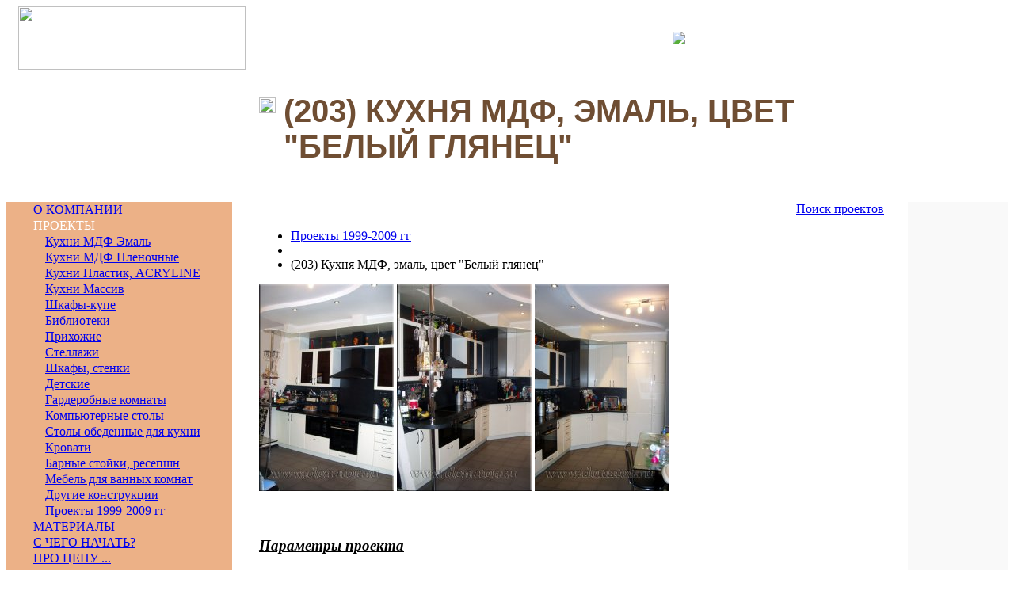

--- FILE ---
content_type: text/html; charset=windows-1251
request_url: http://www.donator.ru/projects/?id=497
body_size: 7211
content:
<html>
<head>
	<meta http-equiv="Content-Type" content="text/html; charset=windows-1251" />
<meta name="robots" content="index, follow" />
<meta name="keywords" content="Кухни, производство кухни, дизайн кухни, кухни МДФ, нестандартные кухни, кухни на заказ" />
<meta name="description" content="Кухни на заказ. Реализованные дизайн проекты. Фото." />
<link href="/bitrix/js/main/core/css/core.css?1303449714" type="text/css" rel="stylesheet" />
<link href="/bitrix/templates/.default/components/bitrix/breadcrumb/.default/style.css?1279614504" type="text/css" rel="stylesheet" />
<link href="/bitrix/templates/donator2/styles.css?1677067890" type="text/css" rel="stylesheet" />
<link href="/bitrix/templates/donator2/template_styles.css?1677067890" type="text/css" rel="stylesheet" />
<script type="text/javascript" src="/bitrix/js/main/core/core.js?1303449714"></script>
<script type="text/javascript">BX.message({'LANGUAGE_ID':'ru','FORMAT_DATE':'DD.MM.YYYY','FORMAT_DATETIME':'DD.MM.YYYY HH:MI:SS','COOKIE_PREFIX':'DONATOR','bitrix_sessid':'c4b8beabe3fc0eda927e1447ca68ca78','JS_CORE_LOADING':'Загрузка...','JS_CORE_WINDOW_CLOSE':'Закрыть','JS_CORE_WINDOW_EXPAND':'Развернуть','JS_CORE_WINDOW_NARROW':'Свернуть в окно','JS_CORE_WINDOW_SAVE':'Сохранить','JS_CORE_WINDOW_CANCEL':'Отменить','JS_CORE_H':'ч','JS_CORE_M':'м','JS_CORE_S':'с'})</script>
<script type="text/javascript" src="/bitrix/js/main/core/core_ajax.js?1301160789"></script>
<script type="text/javascript" src="/bitrix/js/main/session.js?1301160782"></script>
<script type="text/javascript">
bxSession.Expand(1440, 'c4b8beabe3fc0eda927e1447ca68ca78', false, '4b12d25c3a4fe129e68df527b2c7f2bb');
</script>
	<link href="/bitrix/templates/donator/styles.css" type="text/css" rel="stylesheet" />
	<title>(203) Кухня МДФ, эмаль, цвет "Белый глянец" :: Донатор</title>
	<script language="JavaScript" src="/bitrix/templates/donator/js/func.js"></script>
	<script type="text/javascript">
		var imgArr=new Array();//Создали массив для картинок
		preload("/bitrix/templates/donator/img/icon1_arrow_active.gif");
	</script>
	<script type="text/javascript" src="/bitrix/templates/donator2/js/jquery-1.11.1.min.js"></script>
	<script type="text/javascript" src="/bitrix/templates/donator2/js/jquery.browser.min.js"></script>
	<link rel="stylesheet" href="/bitrix/templates/donator2/fancybox/jquery.fancybox.css" type="text/css" />
	<script type="text/javascript" src="/bitrix/templates/donator2/fancybox/jquery.fancybox.pack.js"></script>
	<script type="text/javascript" src="/bitrix/templates/donator2/js/jquery.function.js"></script>

<script type="text/javascript">

  var _gaq = _gaq || [];
  _gaq.push(['_setAccount', 'UA-32354705-1']);
  _gaq.push(['_trackPageview']);

  (function() {
    var ga = document.createElement('script'); ga.type = 'text/javascript'; ga.async = true;
    ga.src = ('https:' == document.location.protocol ? 'https://ssl' : 'http://www') + '.google-analytics.com/ga.js';
    var s = document.getElementsByTagName('script')[0]; s.parentNode.insertBefore(ga, s);
  })();

</script>

</head>

<body>
	<div id="panel"></div>
	<table border="0" cellpadding="0" cellspacing="0" width="100%">
		
		<!-- LINE 1 -->
		<tr>
			<td valign="top">
			
				<table border="0" cellpadding="0" cellspacing="0" width="100%" height="100%">
					<tr>
						<td class="line1_1" width="65%" valign="top"><div class="line1_left">
						
							<table border="0" cellpadding="0" cellspacing="0" width="100%" height="100%"><tr><td style="padding-left:15px;">
						
							<table border="0" cellpadding="0" cellspacing="0" width="100%" height="100%"><tr>
								<td valign="top" class="logo_padding"><a href="/" title="на главную"><img src="/bitrix/templates/donator/img/line1_logo.gif" border="0" width="287" height="80"></a></td>
								<td width="100%"></td>
							</tr></table>
							
							</td></tr></table>
							
						</div></td>
						<td class="line1_2" width="35%" valign="middle" align="center">
							<!-- table with icons-->
							<table border="0" cellspacing="0" cellpadding="0"><tr>
								<td align="center" valign="middle" class="icon_padding"><a href="/" title="на главную"><img src="/bitrix/templates/donator/img/icon_home_off.gif" width="14" height="10" border="0"></a></td>
								<td align="center" valign="middle" class="icon_padding"><a href="mailto:mail@donator.ru" title="написать письмо"><img src="/bitrix/templates/donator/img/icon_mail.gif" width="13" height="9" border="0"></a></td>
								<td align="center" valign="middle" class="icon_padding"><a href="/map/" title="карта сайта"><img src="/bitrix/templates/donator/img/icon_un.gif" border="0"></a></td>
							</tr></table>
						</td>


<td class="line1_3" valign="top">

<!--
<div style="position:absolute;">
						<form method="post" target="_top" action="/projects/index.php?login=yes&amp;id=497">
			<input type="hidden" name="backurl" value="/projects/index.php?id=497" />
			<input type="hidden" name="AUTH_FORM" value="Y" />
	<input type="hidden" name="TYPE" value="AUTH" />
	<table width="95%" border="0" cellspacing="0" cellpadding="2" class="_auth">
			<tr>
				<td>
				<input class="edit" type="text" name="USER_LOGIN" maxlength="50" value="Логин" size="10" onfocus="focusText(this, 'Логин');" onblur="blurText(this, 'Логин');" /></td>
				<td>
				<input class="edit" type="password" name="USER_PASSWORD" maxlength="50" size="10" value="Пароль" onfocus="focusPass(this, 'Пароль');" onblur="blurPass(this, 'Пароль');" />
				</td>
				<td>
				 <input type="submit" name="Login" value="Войти" style="border:1px solid #eee; background-color:white; font-size:11px;">
				</td>
			</tr>
					<tr>
				<td valign="top" colspan="3" style="font-size:11px;"><input type="checkbox" id="USER_REMEMBER" name="USER_REMEMBER" value="Y" />
				<label for="USER_REMEMBER">Запомнить</label>
				 <a href="/forgot_password.php" style="font-size:11px;">Забыли пароль?</a>
				</td>
			</tr>
			</table>
</form>
</div>
</div>
-->						<div class="line1_right1">
						<img src="/bitrix/templates/donator/img/pixel.gif" width="133" height="1" border="0"></div>
						
						</td>
						
					</tr>
					
					<!-- LINE 2 (9) -->
					<tr>
						<td colspan="3" valign="top" class="line9_1" height="81"><div class="line9_left2">
							<table border="0" cellpadding="0" cellspacing="0" width="100%" height="100%"><tr>
								<td width="25%"></td>
								<td width="3%"></td>
								<td width="72%" valign="top" class="line9_right1">
									<!--<table border="1" cellspacing="0" cellpadding="0" width="100%"><tr><td style="padding-top:40px;">-->
										
										<table border="0" cellpadding="0" cellspacing="0" style="margin-top:30px;margin-bottom:20px;"><tr>
											<td valign="top" style="padding-top:5px;"><img src="/bitrix/templates/donator/img/icon_arrow4.gif" width="21" height="20" border="0" style="margin-right:10px;"></td>
											<td style="font-family:Tahoma,Verdana,Arial;font-size:20px;text-decoration:none;color:#6f4e33;font-weight:normal;text-transform:uppercase;"><h1 class="h1">(203) Кухня МДФ, эмаль, цвет "Белый глянец"</h1></td>
										</tr></table>
									
									<!--</td></td></table>-->
								</td>
							</tr></table>
						</div></td>				
						
					</tr>						
				
				</table>
				
			</td>
			<td class="line1_3" width="10%" valign="top"><img src="/bitrix/templates/donator/img/pixel.gif" width="1" height="104" border="0"></td>
		</tr>
		
		<tr>
			<td>				
				<table border="0" cellpadding="0" cellspacing="0" width="100%">					
					<tr>
						<td valign="top" class="line10_right2" width="80%">
							<table border="0" cellpadding="0" cellspacing="0" width="100%" height="100%">
								<tr>									
									<td width="25%" rolspan="2" valign="top">
										<table border="0" cellpadding="0" cellspacing="0" width="100%">
											<tr>
												<td width="25%" bgcolor="#ecb187"><div class="gor_line"><div class="gor_line2"><div class="ver_line"><div class="menu_left"><div class="line10_up1"><div class="line10_down1">
									
													<table border="0" cellpadding="0" cellspacing="0" width="100%"><tr><td class="menu_padding2">
														
														<!--<table border="0" cellpadding="2" cellspacing="6">-->
														
			<div style="padding-left:20">
		<table cellpadding="1" cellspacing="0" border="0"><tr>
				<td>
		<img src="/bitrix/templates/donator/img/icon1_arrow.gif" id="headmenu0" width="11" height="10" border="0">
		</td>
		<td>
		<a href="/about/" class="inner_menu"  onmouseover="change('headmenu0',0)" onmouseout="change('headmenu0',0)">
		<font style='text-transform:uppercase;'>О компании</font></a>
		</td>
				</tr></table>
	</div>
					<div style="padding-left:20">
		<table cellpadding="1" cellspacing="0" border="0"><tr>
				<td>
		<img src="/bitrix/templates/donator/img/icon1_arrow_active.gif" id="headmenu2" width="11" height="10" border="0">
		</td>
		<td>
		<a href="/projects/" class="inner_menu" style="color:white;text-decoration:underline;" onmouseover="change('headmenu2',0)" onmouseout="change('headmenu2',0)">
		<font style='text-transform:uppercase;'>Проекты</font></a>
		</td>
				</tr></table>
	</div>
				<div style="padding-left:40">
		<table cellpadding="1" cellspacing="0" border="0"><tr>
				<td>
		<img src="/bitrix/templates/donator/img/icon1_arrow.gif" id="sub0" border="0" width="6" height="6">
		</td><td>
		<a href="/projects/?gid=83" class="inner_menu2" onmouseover="change('sub0',0)" 
		 
		onmouseout="change('sub0',0)">Кухни МДФ Эмаль</a>
		</td>
				</tr></table>
	</div>
				<div style="padding-left:40">
		<table cellpadding="1" cellspacing="0" border="0"><tr>
				<td>
		<img src="/bitrix/templates/donator/img/icon1_arrow.gif" id="sub1" border="0" width="6" height="6">
		</td><td>
		<a href="/projects/?gid=82" class="inner_menu2" onmouseover="change('sub1',0)" 
		 
		onmouseout="change('sub1',0)">Кухни МДФ Пленочные</a>
		</td>
				</tr></table>
	</div>
				<div style="padding-left:40">
		<table cellpadding="1" cellspacing="0" border="0"><tr>
				<td>
		<img src="/bitrix/templates/donator/img/icon1_arrow.gif" id="sub2" border="0" width="6" height="6">
		</td><td>
		<a href="/projects/?gid=85" class="inner_menu2" onmouseover="change('sub2',0)" 
		 
		onmouseout="change('sub2',0)">Кухни Пластик, ACRYLINE</a>
		</td>
				</tr></table>
	</div>
				<div style="padding-left:40">
		<table cellpadding="1" cellspacing="0" border="0"><tr>
				<td>
		<img src="/bitrix/templates/donator/img/icon1_arrow.gif" id="sub3" border="0" width="6" height="6">
		</td><td>
		<a href="/projects/?gid=84" class="inner_menu2" onmouseover="change('sub3',0)" 
		 
		onmouseout="change('sub3',0)">Кухни Массив</a>
		</td>
				</tr></table>
	</div>
				<div style="padding-left:40">
		<table cellpadding="1" cellspacing="0" border="0"><tr>
				<td>
		<img src="/bitrix/templates/donator/img/icon1_arrow.gif" id="sub4" border="0" width="6" height="6">
		</td><td>
		<a href="/projects/?gid=86" class="inner_menu2" onmouseover="change('sub4',0)" 
		 
		onmouseout="change('sub4',0)">Шкафы-купе</a>
		</td>
				</tr></table>
	</div>
				<div style="padding-left:40">
		<table cellpadding="1" cellspacing="0" border="0"><tr>
				<td>
		<img src="/bitrix/templates/donator/img/icon1_arrow.gif" id="sub5" border="0" width="6" height="6">
		</td><td>
		<a href="/projects/?gid=87" class="inner_menu2" onmouseover="change('sub5',0)" 
		 
		onmouseout="change('sub5',0)">Библиотеки</a>
		</td>
				</tr></table>
	</div>
				<div style="padding-left:40">
		<table cellpadding="1" cellspacing="0" border="0"><tr>
				<td>
		<img src="/bitrix/templates/donator/img/icon1_arrow.gif" id="sub6" border="0" width="6" height="6">
		</td><td>
		<a href="/projects/?gid=88" class="inner_menu2" onmouseover="change('sub6',0)" 
		 
		onmouseout="change('sub6',0)">Прихожие</a>
		</td>
				</tr></table>
	</div>
				<div style="padding-left:40">
		<table cellpadding="1" cellspacing="0" border="0"><tr>
				<td>
		<img src="/bitrix/templates/donator/img/icon1_arrow.gif" id="sub7" border="0" width="6" height="6">
		</td><td>
		<a href="/projects/?gid=89" class="inner_menu2" onmouseover="change('sub7',0)" 
		 
		onmouseout="change('sub7',0)">Стеллажи</a>
		</td>
				</tr></table>
	</div>
				<div style="padding-left:40">
		<table cellpadding="1" cellspacing="0" border="0"><tr>
				<td>
		<img src="/bitrix/templates/donator/img/icon1_arrow.gif" id="sub8" border="0" width="6" height="6">
		</td><td>
		<a href="/projects/?gid=107" class="inner_menu2" onmouseover="change('sub8',0)" 
		 
		onmouseout="change('sub8',0)">Шкафы, стенки</a>
		</td>
				</tr></table>
	</div>
				<div style="padding-left:40">
		<table cellpadding="1" cellspacing="0" border="0"><tr>
				<td>
		<img src="/bitrix/templates/donator/img/icon1_arrow.gif" id="sub9" border="0" width="6" height="6">
		</td><td>
		<a href="/projects/?gid=121" class="inner_menu2" onmouseover="change('sub9',0)" 
		 
		onmouseout="change('sub9',0)">Детские</a>
		</td>
				</tr></table>
	</div>
				<div style="padding-left:40">
		<table cellpadding="1" cellspacing="0" border="0"><tr>
				<td>
		<img src="/bitrix/templates/donator/img/icon1_arrow.gif" id="sub10" border="0" width="6" height="6">
		</td><td>
		<a href="/projects/?gid=108" class="inner_menu2" onmouseover="change('sub10',0)" 
		 
		onmouseout="change('sub10',0)">Гардеробные комнаты</a>
		</td>
				</tr></table>
	</div>
				<div style="padding-left:40">
		<table cellpadding="1" cellspacing="0" border="0"><tr>
				<td>
		<img src="/bitrix/templates/donator/img/icon1_arrow.gif" id="sub11" border="0" width="6" height="6">
		</td><td>
		<a href="/projects/?gid=90" class="inner_menu2" onmouseover="change('sub11',0)" 
		 
		onmouseout="change('sub11',0)">Компьютерные столы</a>
		</td>
				</tr></table>
	</div>
				<div style="padding-left:40">
		<table cellpadding="1" cellspacing="0" border="0"><tr>
				<td>
		<img src="/bitrix/templates/donator/img/icon1_arrow.gif" id="sub12" border="0" width="6" height="6">
		</td><td>
		<a href="/projects/?gid=94" class="inner_menu2" onmouseover="change('sub12',0)" 
		 
		onmouseout="change('sub12',0)">Столы обеденные для кухни</a>
		</td>
				</tr></table>
	</div>
				<div style="padding-left:40">
		<table cellpadding="1" cellspacing="0" border="0"><tr>
				<td>
		<img src="/bitrix/templates/donator/img/icon1_arrow.gif" id="sub13" border="0" width="6" height="6">
		</td><td>
		<a href="/projects/?gid=91" class="inner_menu2" onmouseover="change('sub13',0)" 
		 
		onmouseout="change('sub13',0)">Кровати</a>
		</td>
				</tr></table>
	</div>
				<div style="padding-left:40">
		<table cellpadding="1" cellspacing="0" border="0"><tr>
				<td>
		<img src="/bitrix/templates/donator/img/icon1_arrow.gif" id="sub14" border="0" width="6" height="6">
		</td><td>
		<a href="/projects/?gid=93" class="inner_menu2" onmouseover="change('sub14',0)" 
		 
		onmouseout="change('sub14',0)">Барные стойки, ресепшн</a>
		</td>
				</tr></table>
	</div>
				<div style="padding-left:40">
		<table cellpadding="1" cellspacing="0" border="0"><tr>
				<td>
		<img src="/bitrix/templates/donator/img/icon1_arrow.gif" id="sub15" border="0" width="6" height="6">
		</td><td>
		<a href="/projects/?gid=123" class="inner_menu2" onmouseover="change('sub15',0)" 
		 
		onmouseout="change('sub15',0)">Мебель для ванных комнат</a>
		</td>
				</tr></table>
	</div>
				<div style="padding-left:40">
		<table cellpadding="1" cellspacing="0" border="0"><tr>
				<td>
		<img src="/bitrix/templates/donator/img/icon1_arrow.gif" id="sub16" border="0" width="6" height="6">
		</td><td>
		<a href="/projects/?gid=92" class="inner_menu2" onmouseover="change('sub16',0)" 
		 
		onmouseout="change('sub16',0)">Другие конструкции</a>
		</td>
				</tr></table>
	</div>
				<div style="padding-left:40">
		<table cellpadding="1" cellspacing="0" border="0"><tr>
				<td>
		<img src="/bitrix/templates/donator/img/icon1_arrow.gif" id="sub17" border="0" width="6" height="6">
		</td><td>
		<a href="/projects/?gid=125" class="inner_menu2" onmouseover="change('sub17',0)" 
		 
		onmouseout="change('sub17',0)">Проекты 1999-2009 гг</a>
		</td>
				</tr></table>
	</div>
				<div style="padding-left:20">
		<table cellpadding="1" cellspacing="0" border="0"><tr>
				<td>
		<img src="/bitrix/templates/donator/img/icon1_arrow.gif" id="headmenu21" width="11" height="10" border="0">
		</td>
		<td>
		<a href="/materials/" class="inner_menu"  onmouseover="change('headmenu21',0)" onmouseout="change('headmenu21',0)">
		<font style='text-transform:uppercase;'>Материалы</font></a>
		</td>
				</tr></table>
	</div>
																																																								<div style="padding-left:20">
		<table cellpadding="1" cellspacing="0" border="0"><tr>
				<td>
		<img src="/bitrix/templates/donator/img/icon1_arrow.gif" id="headmenu74" width="11" height="10" border="0">
		</td>
		<td>
		<a href="/howtobye/" class="inner_menu"  onmouseover="change('headmenu74',0)" onmouseout="change('headmenu74',0)">
		<font style='text-transform:uppercase;'>C чего начать?</font></a>
		</td>
				</tr></table>
	</div>
				<div style="padding-left:20">
		<table cellpadding="1" cellspacing="0" border="0"><tr>
				<td>
		<img src="/bitrix/templates/donator/img/icon1_arrow.gif" id="headmenu75" width="11" height="10" border="0">
		</td>
		<td>
		<a href="/cost/" class="inner_menu"  onmouseover="change('headmenu75',0)" onmouseout="change('headmenu75',0)">
		<font style='text-transform:uppercase;'>Про цену ...</font></a>
		</td>
				</tr></table>
	</div>
				<div style="padding-left:20">
		<table cellpadding="1" cellspacing="0" border="0"><tr>
				<td>
		<img src="/bitrix/templates/donator/img/icon1_arrow.gif" id="headmenu76" width="11" height="10" border="0">
		</td>
		<td>
		<a href="/dilers/" class="inner_menu"  onmouseover="change('headmenu76',0)" onmouseout="change('headmenu76',0)">
		<font style='text-transform:uppercase;'>Дилерам</font></a>
		</td>
				</tr></table>
	</div>
									<div style="padding-left:20">
		<table cellpadding="1" cellspacing="0" border="0"><tr>
				<td>
		<img src="/bitrix/templates/donator/img/icon1_arrow.gif" id="headmenu82" width="11" height="10" border="0">
		</td>
		<td>
		<a href="/contacts/" class="inner_menu"  onmouseover="change('headmenu82',0)" onmouseout="change('headmenu82',0)">
		<font style='text-transform:uppercase;'>Контакты</font></a>
		</td>
				</tr></table>
	</div>
															
														<!--</table>-->
														
													</td></tr></table>
												
												</div></div></div></div></div></div></td>
											</tr>
											<tr>
												
												<td class="line10_down2" height="300" valign="top" style="vertical-align:top;border-width:1px;">
													<table border="0" cellpadding="0" cellspacing="0" width="100%" height="100%">
														<tr>
															<td width="15" valign="top"><img border="0" src="/bitrix/templates/donator/img/border4.gif"><td>
															<td width="100%" valign="top">
															
																				<table border="0" cellpadding="0" cellspacing="0" width="100%"><tr><td class="index_block">
	<div class="headerdiv">25 октября 2024</div>
		<div class="headerdiv"><b>Добавлены новые фотографии проектов!</b></div>
		<a href="/news/?id=2294">Подробности далее...</a>
		<br><br>
	<div class="headerdiv">25 января 2023</div>
		<div class="headerdiv"><b>Добавлены новые фотографии проектов!</b></div>
		<a href="/news/?id=2270">Подробности далее...</a>
		<br><br>
	<div class="headerdiv">10 октября 2022</div>
		<div class="headerdiv"><b>Добавлены новые фотографии проектов!</b></div>
		<a href="/news/?id=2264">Подробности далее...</a>
		<br><br>
	<br>
	</td></tr></table>



						
															</td>
														</tr>
													</table>			
												</td>
											
											</tr>
										
										</table>
									</td>								
									<td width="3%"></td>
									<td width="72%" class="line10_right2" valign="top" rowspan="2">
										<table border="0" cellpadding="0" cellspacing="0" width="100%" height="200"><tr><td class="line10_right3" valign="top" style="padding-right:30px;"> 
<p align="right"><a href="/projects/search.php" >Поиск проектов</a></p>

<!-- <p align="center"> <a href="/news/?id=2111"> <img border="0" src="/images/baner-skidka-50-kamen-m.png" width="630" height="140"></a></p> -->

    	<div class="pr_header"><ul class="breadcrumb-navigation"><li><a href="/projects/?gid=125" class="project">Проекты 1999-2009 гг</a></li><li>&nbsp;<img src="/bitrix/templates/donator/img/icon_arrow5.gif" border="0" width="8" height="8">&nbsp; </li><li>(203) Кухня МДФ, эмаль, цвет "Белый глянец"</li></ul></div>	<a rel="gallery" class="fancybox" href="/upload/iblock/5b0/260.jpg"><img src="/upload/iblock/db3/260_5.jpg" alt="(203) Кухня МДФ, эмаль, цвет &quot;Белый глянец&quot;" /></a>
	
	<a rel="gallery" class="fancybox" href="/upload/iblock/65b/260_0c79e39ccf59fa2277cfe3549f85ccdc.jpg"><img src="/upload/iblock/72e/260_0c79e39ccf59fa2277cfe3549f85ccdc_5.jpg" alt="(203) Кухня МДФ, эмаль, цвет &quot;Белый глянец&quot;" /></a>
	
	<a rel="gallery" class="fancybox" href="/upload/iblock/75d/260_afc42b12defca4d259dbcba4a35b0d48.jpg"><img src="/upload/iblock/747/260_afc42b12defca4d259dbcba4a35b0d48_1.jpg" alt="(203) Кухня МДФ, эмаль, цвет &quot;Белый глянец&quot;" /></a>
	
<br />

<br>
<br><br>
<table cellpadding="0" cellspacing="0" border="0" width="100%">
<tr>
<td valign="top" width="50%">
<h3><u><i>Параметры проекта</i></u></h3>
<table cellpadding="0" cellspacing="0" border="0" width="90%" class="project">
	<tr>
		<td class="corner lt"></td>
		<td class="top br"></td>
		<td class="top"></td>
		<td class="corner rt"></td>
	</tr>

							<tr>
		<td class="left"></td>
		<td class="content2 br" width="49%">Конфигурация кухни</td>
		<td class="content2" align="right" width="49%">Угловая</td>
		<td class="right"></td>
	</tr>
		<tr>
		<td class="left odd"></td>
		<td class="content odd br" width="49%">Размер по задней <nobr>стенке 1</nobr></td>
		<td class="content odd" align="right" width="49%">3830</td>
		<td class="right odd"></td>
	</tr>
		<tr>
		<td class="left"></td>
		<td class="content br" width="49%">Размер по задней <nobr>стенке 2</nobr></td>
		<td class="content" align="right" width="49%">2380</td>
		<td class="right"></td>
	</tr>
				<tr>
		<td class="left odd"></td>
		<td class="content odd br" width="49%">Количество блоков</td>
		<td class="content odd" align="right" width="49%">13</td>
		<td class="right odd"></td>
	</tr>
		<tr>
		<td class="left"></td>
		<td class="content br" width="49%">Количество блоков нестандартной конфигурации</td>
		<td class="content" align="right" width="49%">2</td>
		<td class="right"></td>
	</tr>
		<tr>
		<td class="left odd"></td>
		<td class="content odd br" width="49%">Круглые элементы</td>
		<td class="content odd" align="right" width="49%">Да</td>
		<td class="right odd"></td>
	</tr>
		<tr>
		<td class="left"></td>
		<td class="content br" width="49%">Цвет ДСП</td>
		<td class="content" align="right" width="49%">Белый</td>
		<td class="right"></td>
	</tr>
				<tr>
		<td class="left odd"></td>
		<td class="content odd br" width="49%">Высота столов</td>
		<td class="content odd" align="right" width="49%">850</td>
		<td class="right odd"></td>
	</tr>
		<tr>
		<td class="left"></td>
		<td class="content br" width="49%">Высота Шкафов</td>
		<td class="content" align="right" width="49%">1100</td>
		<td class="right"></td>
	</tr>
		<tr>
		<td class="left odd"></td>
		<td class="content odd br" width="49%">Материал фасадов</td>
		<td class="content odd" align="right" width="49%">МДФ Эмаль</td>
		<td class="right odd"></td>
	</tr>
		<tr>
		<td class="left"></td>
		<td class="content br" width="49%">Модель фасадов</td>
		<td class="content" align="right" width="49%">Модерн</td>
		<td class="right"></td>
	</tr>
			<tr>
		<td class="left odd"></td>
		<td class="content odd br" width="49%">Ручки</td>
		<td class="content odd" align="right" width="49%">UP8130 черные</td>
		<td class="right odd"></td>
	</tr>
				<tr>
		<td class="left"></td>
		<td class="content br" width="49%">Цвет столешницы</td>
		<td class="content" align="right" width="49%">Черный гранит №235 (R6216TC)</td>
		<td class="right"></td>
	</tr>
		<tr>
		<td class="left odd"></td>
		<td class="content odd br" width="49%">Стеновая панель</td>
		<td class="content odd" align="right" width="49%">Есть</td>
		<td class="right odd"></td>
	</tr>
		<tr>
		<td class="left"></td>
		<td class="content br" width="49%">Барная стойка</td>
		<td class="content" align="right" width="49%">Да</td>
		<td class="right"></td>
	</tr>
		<tr>
		<td class="left odd"></td>
		<td class="content odd br" width="49%">Тип ящиков</td>
		<td class="content odd" align="right" width="49%">TandemBox</td>
		<td class="right odd"></td>
	</tr>
		<tr>
		<td class="left"></td>
		<td class="content br" width="49%">Количество ящиков</td>
		<td class="content" align="right" width="49%">6</td>
		<td class="right"></td>
	</tr>
		<tr>
		<td class="left odd"></td>
		<td class="content odd br" width="49%">Бутылочница</td>
		<td class="content odd" align="right" width="49%">Нет</td>
		<td class="right odd"></td>
	</tr>
				<tr>
		<td class="left"></td>
		<td class="content br" width="49%">Посудомоечная машина</td>
		<td class="content" align="right" width="49%">Встроенная</td>
		<td class="right"></td>
	</tr>
			<tr>
		<td class="left odd"></td>
		<td class="content odd br" width="49%">Встроенный духовой шкаф</td>
		<td class="content odd" align="right" width="49%">Электрический</td>
		<td class="right odd"></td>
	</tr>
		<tr>
		<td class="left"></td>
		<td class="content br" width="49%">Встроенная варочная панель</td>
		<td class="content" align="right" width="49%">Электрическая</td>
		<td class="right"></td>
	</tr>
		<tr>
		<td class="left odd"></td>
		<td class="content odd br" width="49%">Микроволновая печь</td>
		<td class="content odd" align="right" width="49%">Встроенная</td>
		<td class="right odd"></td>
	</tr>
		<tr>
		<td class="left"></td>
		<td class="content br" width="49%">Стиральная машина</td>
		<td class="content" align="right" width="49%">Нет</td>
		<td class="right"></td>
	</tr>
		<tr>
		<td class="left odd"></td>
		<td class="content odd br" width="49%">Вытяжка</td>
		<td class="content odd" align="right" width="49%">Купольная</td>
		<td class="right odd"></td>
	</tr>
			<tr>
		<td class="left"></td>
		<td class="content br" width="49%">Обход коробов</td>
		<td class="content" align="right" width="49%">Да</td>
		<td class="right"></td>
	</tr>
		<tr>
		<td class="left odd"></td>
		<td class="content odd br" width="49%">Обход труб</td>
		<td class="content odd" align="right" width="49%">Нет</td>
		<td class="right odd"></td>
	</tr>
		<tr>
		<td class="left"></td>
		<td class="content br" width="49%">Подсветка</td>
		<td class="content" align="right" width="49%">Нет</td>
		<td class="right"></td>
	</tr>
						<tr>
		<td class="left odd"></td>
		<td class="content odd br" width="49%">Карниз верхний</td>
		<td class="content odd" align="right" width="49%">Нет</td>
		<td class="right odd"></td>
	</tr>
		<tr>
		<td class="left"></td>
		<td class="content br" width="49%">Карниз нижний</td>
		<td class="content" align="right" width="49%">Нет</td>
		<td class="right"></td>
	</tr>
			<tr>
		<td class="left odd"></td>
		<td class="content odd br" width="49%">Дата изготовления</td>
		<td class="content odd" align="right" width="49%">30.03.2005</td>
		<td class="right odd"></td>
	</tr>
						<tr>
		<td class="corner lb odd"></td>
		<td class="bottom br odd"></td>
		<td class="bottom odd"></td>
		<td class="corner rb odd"></td>
	</tr>
</table>

</td>

<td valign="top" width="10%"></td>
<td valign="top" width="40%">
</td>
</tr>
</table>

<p align="right"><a href="/projects/?gid=125">Вернуться назад</a></p>  </td></tr></table>
									</td>								
								</tr>
								
								<tr>									
									<td width="3%"></td>								
								</tr>							
							</table>
						</td>		
						
						
					</tr>	
				
				</table>			
				
			</td>
			<td valign="top" width="10%" class="line10_1" bgcolor="#f9f9f9"></td>
		</tr>
		
		<!-- LINE 5 (11)-->
		<tr>
			<td height="71">
				<table border="0" cellpadding="0" cellspacing="0" width="100%" height="71">
					<tr>
						<td width="55%" valign="top" class="line11_bg"></td>
						<td width="25%" valign="top" align="right" class="line11_bg"><img src="/bitrix/templates/donator/img/line11_right2.gif" border="0" width="19" height="71"></td>
						<td valign="top" class="line11_bg" align="right"><img src="/bitrix/templates/donator/img/line11_right1.gif" border="0" width="133" height="71"></td>
						
					</tr>
				</table>
			</td>
			<td width="10%" valign="top" bgcolor="#f9f9f9"></td>
		</tr>		
		
		<!-- LINE 6 -->
		
		<tr>
			<td valign="top" bgcolor="#f9f9f9">				
				<table border="0" cellpadding="0" cellspacing="0" width="100%" height="100%"><tr>
					<td width="90%" valign="top">
						<table border="0" cellspacing="0" cellpadding="0" width="100%" height="100%"><tr>
							<td width="100%" height="100%">
							
								<br>
								<table border="0" cellpadding="0" cellspacing="4" width="100%"><tr>
									<td valign="top" style="padding-left:20px;padding-right:20px;"><img src="/bitrix/templates/donator/img/text_contacts.gif" border="0"></td>									
									<td valign="top"><div class="headerdiv2">Адрес:</div>
<b>141014, г. Мытищи, Моск. обл.<br>
										 ул. Трудовая, д.22 (300м от МКАД)</b><br><br>

<!--<br><br>

										194291, г. Санкт-Петербург,<br>
										пр-кт Луначарского, д. 76, корп. 2, офис 9
                                                                        -->

</td>
									<td valign="top"><div class="headerdiv2">Тел./Факс:</div>
										<b>+7-495-508-74-28<br>
										+7-495-995-47-55


<!--</b><br><br><br><br><br>
										+7 (812) 995-65-25
                                                                       -->


</td>
									<td valign="top"><div class="headerdiv2">E-mail:</div>
							<b> 
                                                        <a href="mailto:mail@donator.ru">mail@donator.ru</a></b>


<!--<br><br><br><br><br><br>
							<a href="mailto:spb@donator.ru">spb@donator.ru</a> 									
                                                                -->


</td>
								</tr></table>
								<br>
								
							</td>
							<td height="100%" align="right" valign="bottom"><img src="/bitrix/templates/donator/img/line6_right1.gif" border="0" width="31" height="28"></td>							
						</tr></table>
					</td>					
					<td width="10%" align="left" valign="bottom" class="line6_1"><img src="/bitrix/templates/donator/img/line6_left1.gif" border="0" width="16" height="55"></td>
				</tr></table>			
			</td>
			<td width="10%" valign="top" bgcolor="#f9f9f9"></td>
		</tr>
		
		<!-- LINE 7-->
		<tr>
			
			<td valign="top" height="16" bgcolor="#f9f9f9">
				<table border="0" cellpadding="0" cellspacing="0" width="100%" height="100%"><tr>
					<td width="90%" valign="top" class="line7_1"><div class="line7_left2"><div class="line7_right1"></div></div></td>
					<td width="10%" align="left" valign="bottom"><img src="/bitrix/templates/donator/img/line7_left3.gif" border="0" width="37" height="16"></td>
				</tr></table>
			</td>		
			<td width="10%" valign="top" bgcolor="#f9f9f9"></td>
		</tr>
		
		<!-- LINE 8 -->
		<tr>
			<td colspan="2" valign="top" height="70" bgcolor="#f9f9f9">
				<table border="0" cellpadding="0" cellspacing="0" width="100%" height="100%"><tr>
					<td width="90%" valign="middle" style="padding-left:20px;">
					
						<table border="0" cellpadding="0" cellspacing="0" width="100%"><tr>
							<td width="30%">&copy; Компания "Донатор", 1998 — 2026</td>
							<td align="center"></td>
							<td width="55%" align="right" style="padding-right:30px;">
							
								

<!--Rating@Mail.ru counter-->
<a target="_top" href="http://top.mail.ru/jump?from=2012734">
<img src="http://d6.cb.be.a1.top.mail.ru/counter?id=2012734;t=49" 
border="0" height="31" width="88" alt="Рейтинг@Mail.ru"></a>
<!--// Rating@Mail.ru counter-->


<!-- Yandex.Metrika Marked Phone -->
<script type="text/javascript" src="//mc.yandex.ru/metrika/phone.js?counter=1509645" defer="defer"></script>
<!-- /Yandex.Metrika Marked Phone -->


<!--LiveInternet counter--><script type="text/javascript"><!--
document.write('<a href="http://www.liveinternet.ru/click" '+
'target=_blank><img src="http://counter.yadro.ru/hit?t12.4;r'+
escape(document.referrer)+((typeof(screen)=='undefined')?'':
';s'+screen.width+'*'+screen.height+'*'+(screen.colorDepth?
screen.colorDepth:screen.pixelDepth))+';u'+escape(document.URL)+
';'+Math.random()+
'" alt="" title="LiveInternet: показано число просмотров за 24 часа, посетителей за 24 часа и за сегодн\я" '+
'border=0 width=88 height=31><\/a>')//--></script><!--/LiveInternet-->


<!-- Yandex.Metrika counter -->
<script type="text/javascript">
(function (d, w, c) {
    (w[c] = w[c] || []).push(function() {
        try {
            w.yaCounter1509645 = new Ya.Metrika({id:1509645,
                    webvisor:true,
                    clickmap:true,
                    trackLinks:true,
                    accurateTrackBounce:true});
        } catch(e) { }
    });

    var n = d.getElementsByTagName("script")[0],
        s = d.createElement("script"),
        f = function () { n.parentNode.insertBefore(s, n); };
    s.type = "text/javascript";
    s.async = true;
    s.src = (d.location.protocol == "https:" ? "https:" : "http:") + "//mc.yandex.ru/metrika/watch.js";

    if (w.opera == "[object Opera]") {
        d.addEventListener("DOMContentLoaded", f, false);
    } else { f(); }
})(document, window, "yandex_metrika_callbacks");
</script>
<noscript><div><img src="//mc.yandex.ru/watch/1509645" style="position:absolute; left:-9999px;" alt="" /></div></noscript>
<!-- /Yandex.Metrika counter -->

							
							</td>
						<td width="15%"></td>
									</tr></table>
					
					</td>
					
				</tr></table>
			</td>			
		</tr>
		
		<tr><td colspan="2"><img src="/bitrix/templates/donator/img/pixel.gif" width="780" height="1" border="0"></td></tr>
			
	</table>
	
	
</body>

</html>